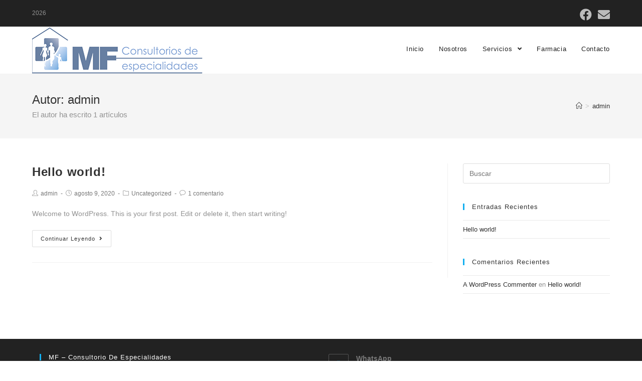

--- FILE ---
content_type: text/html; charset=UTF-8
request_url: https://consultoriosmf.com/author/admin/
body_size: 29414
content:

<!DOCTYPE html>
<html class="html" lang="es">
<head>
	<meta charset="UTF-8">
	<link rel="profile" href="https://gmpg.org/xfn/11">

	<title>admin &#8211; MF Consultorio de Especialidades</title>
<meta name="viewport" content="width=device-width, initial-scale=1"><link rel='dns-prefetch' href='//s.w.org' />
<link rel="alternate" type="application/rss+xml" title="MF Consultorio de Especialidades &raquo; Feed" href="https://consultoriosmf.com/feed/" />
<link rel="alternate" type="application/rss+xml" title="MF Consultorio de Especialidades &raquo; Feed de los comentarios" href="https://consultoriosmf.com/comments/feed/" />
<link rel="alternate" type="application/rss+xml" title="MF Consultorio de Especialidades &raquo; Feed de entradas de admin" href="https://consultoriosmf.com/author/admin/feed/" />
		<script type="text/javascript">
			window._wpemojiSettings = {"baseUrl":"https:\/\/s.w.org\/images\/core\/emoji\/13.0.0\/72x72\/","ext":".png","svgUrl":"https:\/\/s.w.org\/images\/core\/emoji\/13.0.0\/svg\/","svgExt":".svg","source":{"concatemoji":"https:\/\/consultoriosmf.com\/wp-includes\/js\/wp-emoji-release.min.js?ver=5.5.17"}};
			!function(e,a,t){var n,r,o,i=a.createElement("canvas"),p=i.getContext&&i.getContext("2d");function s(e,t){var a=String.fromCharCode;p.clearRect(0,0,i.width,i.height),p.fillText(a.apply(this,e),0,0);e=i.toDataURL();return p.clearRect(0,0,i.width,i.height),p.fillText(a.apply(this,t),0,0),e===i.toDataURL()}function c(e){var t=a.createElement("script");t.src=e,t.defer=t.type="text/javascript",a.getElementsByTagName("head")[0].appendChild(t)}for(o=Array("flag","emoji"),t.supports={everything:!0,everythingExceptFlag:!0},r=0;r<o.length;r++)t.supports[o[r]]=function(e){if(!p||!p.fillText)return!1;switch(p.textBaseline="top",p.font="600 32px Arial",e){case"flag":return s([127987,65039,8205,9895,65039],[127987,65039,8203,9895,65039])?!1:!s([55356,56826,55356,56819],[55356,56826,8203,55356,56819])&&!s([55356,57332,56128,56423,56128,56418,56128,56421,56128,56430,56128,56423,56128,56447],[55356,57332,8203,56128,56423,8203,56128,56418,8203,56128,56421,8203,56128,56430,8203,56128,56423,8203,56128,56447]);case"emoji":return!s([55357,56424,8205,55356,57212],[55357,56424,8203,55356,57212])}return!1}(o[r]),t.supports.everything=t.supports.everything&&t.supports[o[r]],"flag"!==o[r]&&(t.supports.everythingExceptFlag=t.supports.everythingExceptFlag&&t.supports[o[r]]);t.supports.everythingExceptFlag=t.supports.everythingExceptFlag&&!t.supports.flag,t.DOMReady=!1,t.readyCallback=function(){t.DOMReady=!0},t.supports.everything||(n=function(){t.readyCallback()},a.addEventListener?(a.addEventListener("DOMContentLoaded",n,!1),e.addEventListener("load",n,!1)):(e.attachEvent("onload",n),a.attachEvent("onreadystatechange",function(){"complete"===a.readyState&&t.readyCallback()})),(n=t.source||{}).concatemoji?c(n.concatemoji):n.wpemoji&&n.twemoji&&(c(n.twemoji),c(n.wpemoji)))}(window,document,window._wpemojiSettings);
		</script>
		<style type="text/css">
img.wp-smiley,
img.emoji {
	display: inline !important;
	border: none !important;
	box-shadow: none !important;
	height: 1em !important;
	width: 1em !important;
	margin: 0 .07em !important;
	vertical-align: -0.1em !important;
	background: none !important;
	padding: 0 !important;
}
</style>
	<link rel='stylesheet' id='wp-block-library-css'  href='https://consultoriosmf.com/wp-includes/css/dist/block-library/style.min.css?ver=5.5.17' type='text/css' media='all' />
<link rel='stylesheet' id='wp-block-library-theme-css'  href='https://consultoriosmf.com/wp-includes/css/dist/block-library/theme.min.css?ver=5.5.17' type='text/css' media='all' />
<link rel='stylesheet' id='contact-form-7-css'  href='https://consultoriosmf.com/wp-content/plugins/contact-form-7/includes/css/styles.css?ver=5.2.2' type='text/css' media='all' />
<link rel='stylesheet' id='font-awesome-css'  href='https://consultoriosmf.com/wp-content/themes/oceanwp/assets/fonts/fontawesome/css/all.min.css?ver=5.11.2' type='text/css' media='all' />
<link rel='stylesheet' id='simple-line-icons-css'  href='https://consultoriosmf.com/wp-content/themes/oceanwp/assets/css/third/simple-line-icons.min.css?ver=2.4.0' type='text/css' media='all' />
<link rel='stylesheet' id='magnific-popup-css'  href='https://consultoriosmf.com/wp-content/themes/oceanwp/assets/css/third/magnific-popup.min.css?ver=1.0.0' type='text/css' media='all' />
<link rel='stylesheet' id='slick-css'  href='https://consultoriosmf.com/wp-content/themes/oceanwp/assets/css/third/slick.min.css?ver=1.6.0' type='text/css' media='all' />
<link rel='stylesheet' id='oceanwp-style-css'  href='https://consultoriosmf.com/wp-content/themes/oceanwp/assets/css/style.min.css?ver=1.8.6' type='text/css' media='all' />
<link rel='stylesheet' id='tablepress-default-css'  href='https://consultoriosmf.com/wp-content/plugins/tablepress/css/default.min.css?ver=1.12' type='text/css' media='all' />
<link rel='stylesheet' id='oe-widgets-style-css'  href='https://consultoriosmf.com/wp-content/plugins/ocean-extra/assets/css/widgets.css?ver=5.5.17' type='text/css' media='all' />
<script type='text/javascript' src='https://consultoriosmf.com/wp-includes/js/jquery/jquery.js?ver=1.12.4-wp' id='jquery-core-js'></script>
<link rel="https://api.w.org/" href="https://consultoriosmf.com/wp-json/" /><link rel="alternate" type="application/json" href="https://consultoriosmf.com/wp-json/wp/v2/users/1" /><link rel="EditURI" type="application/rsd+xml" title="RSD" href="https://consultoriosmf.com/xmlrpc.php?rsd" />
<link rel="wlwmanifest" type="application/wlwmanifest+xml" href="https://consultoriosmf.com/wp-includes/wlwmanifest.xml" /> 
<meta name="generator" content="WordPress 5.5.17" />
<style type="text/css">.recentcomments a{display:inline !important;padding:0 !important;margin:0 !important;}</style><link rel="icon" href="https://consultoriosmf.com/wp-content/uploads/2020/08/cropped-favicon-32x32.png" sizes="32x32" />
<link rel="icon" href="https://consultoriosmf.com/wp-content/uploads/2020/08/cropped-favicon-192x192.png" sizes="192x192" />
<link rel="apple-touch-icon" href="https://consultoriosmf.com/wp-content/uploads/2020/08/cropped-favicon-180x180.png" />
<meta name="msapplication-TileImage" content="https://consultoriosmf.com/wp-content/uploads/2020/08/cropped-favicon-270x270.png" />
<!-- OceanWP CSS -->
<style type="text/css">
/* Top Bar CSS */#top-bar{padding:16px 0 16px 0}#top-bar-wrap,.oceanwp-top-bar-sticky{background-color:#222222}#top-bar-content a:hover,#top-bar-social-alt a:hover{color:#1e73be}#top-bar-social li a{font-size:24px}#top-bar-social li a:hover{color:#1e73be!important}/* Header CSS */#site-logo #site-logo-inner,.oceanwp-social-menu .social-menu-inner,#site-header.full_screen-header .menu-bar-inner,.after-header-content .after-header-content-inner{height:88px}#site-navigation-wrap .dropdown-menu >li >a,.oceanwp-mobile-menu-icon a,.after-header-content-inner >a{line-height:88px}#site-header.has-header-media .overlay-header-media{background-color:rgba(0,0,0,0.5)}.effect-one #site-navigation-wrap .dropdown-menu >li >a.menu-link >span:after,.effect-three #site-navigation-wrap .dropdown-menu >li >a.menu-link >span:after,.effect-five #site-navigation-wrap .dropdown-menu >li >a.menu-link >span:before,.effect-five #site-navigation-wrap .dropdown-menu >li >a.menu-link >span:after,.effect-nine #site-navigation-wrap .dropdown-menu >li >a.menu-link >span:before,.effect-nine #site-navigation-wrap .dropdown-menu >li >a.menu-link >span:after{background-color:#1e73be}.effect-four #site-navigation-wrap .dropdown-menu >li >a.menu-link >span:before,.effect-four #site-navigation-wrap .dropdown-menu >li >a.menu-link >span:after,.effect-seven #site-navigation-wrap .dropdown-menu >li >a.menu-link:hover >span:after,.effect-seven #site-navigation-wrap .dropdown-menu >li.sfHover >a.menu-link >span:after{color:#1e73be}.effect-seven #site-navigation-wrap .dropdown-menu >li >a.menu-link:hover >span:after,.effect-seven #site-navigation-wrap .dropdown-menu >li.sfHover >a.menu-link >span:after{text-shadow:10px 0 #1e73be,-10px 0 #1e73be}#site-navigation-wrap .dropdown-menu >li >a,.oceanwp-mobile-menu-icon a,#searchform-header-replace-close{color:#222222}#site-navigation-wrap .dropdown-menu >li >a:hover,.oceanwp-mobile-menu-icon a:hover,#searchform-header-replace-close:hover{color:#1e73be}#site-navigation-wrap .dropdown-menu >.current-menu-item >a,#site-navigation-wrap .dropdown-menu >.current-menu-ancestor >a,#site-navigation-wrap .dropdown-menu >.current-menu-item >a:hover,#site-navigation-wrap .dropdown-menu >.current-menu-ancestor >a:hover{color:#096abf}#site-navigation-wrap .dropdown-menu >.current-menu-item >a,#site-navigation-wrap .dropdown-menu >.current-menu-ancestor >a,#site-navigation-wrap .dropdown-menu >.current-menu-item >a:hover,#site-navigation-wrap .dropdown-menu >.current-menu-ancestor >a:hover{background-color:#ededcf}.dropdown-menu .sub-menu,#searchform-dropdown,.current-shop-items-dropdown{background-color:#536892}.dropdown-menu ul li a.menu-link{color:#f1f1f1}.dropdown-menu ul li a.menu-link:hover{background-color:#ededcf}/* Footer Bottom CSS */#footer-bottom{background-color:#222222}#footer-bottom,#footer-bottom p{color:#ffffff}
</style></head>

<body class="archive author author-admin author-1 wp-custom-logo wp-embed-responsive oceanwp-theme sidebar-mobile default-breakpoint has-sidebar content-right-sidebar has-topbar has-breadcrumbs elementor-default"  itemscope="itemscope" itemtype="https://schema.org/WebPage">

	
	
	<div id="outer-wrap" class="site clr">

		<a class="skip-link screen-reader-text" href="#main">Saltar al contenido</a>

		
		<div id="wrap" class="clr">

			

<div id="top-bar-wrap" class="clr">

	<div id="top-bar" class="clr container">

		
		<div id="top-bar-inner" class="clr">

			
	<div id="top-bar-content" class="clr has-content top-bar-left">

		
		
			
				<span class="topbar-content">

					2026
				</span>

				
	</div><!-- #top-bar-content -->



<div id="top-bar-social" class="clr top-bar-right">

	<ul class="clr" aria-label="Enlaces sociales">

		<li class="oceanwp-facebook"><a href="https://www.facebook.com/MF.Salud.Especialistas/" aria-label="Facebook (se abre en una nueva pestaña)" target="_blank" rel="noopener noreferrer"><span class="fab fa-facebook" aria-hidden="true"></span></a></li><li class="oceanwp-email"><a href="mailto:&#109;fs&#97;lu&#100;.fact&#117;&#114;&#97;&#115;&#64;g&#109;ail.c&#111;m" aria-label="Enviar por correo electrónico (se abre en tu aplicación)" target="_self"><span class="fa fa-envelope" aria-hidden="true"></span></a></li>
	</ul>

</div><!-- #top-bar-social -->

		</div><!-- #top-bar-inner -->

		
	</div><!-- #top-bar -->

</div><!-- #top-bar-wrap -->


			
<header id="site-header" class="minimal-header effect-one clr" data-height="88" itemscope="itemscope" itemtype="https://schema.org/WPHeader" role="banner">

	
					
			<div id="site-header-inner" class="clr container">

				
				

<div id="site-logo" class="clr" itemscope itemtype="https://schema.org/Brand">

	
	<div id="site-logo-inner" class="clr">

		<a href="https://consultoriosmf.com/" class="custom-logo-link" rel="home"><img width="340" height="93" src="https://consultoriosmf.com/wp-content/uploads/2020/08/cropped-logomf.png" class="custom-logo" alt="MF Consultorio de Especialidades" srcset="https://consultoriosmf.com/wp-content/uploads/2020/08/cropped-logomf.png 340w, https://consultoriosmf.com/wp-content/uploads/2020/08/cropped-logomf-300x82.png 300w" sizes="(max-width: 340px) 100vw, 340px" /></a>
	</div><!-- #site-logo-inner -->

	
	
</div><!-- #site-logo -->

			<div id="site-navigation-wrap" class="clr">
			
			
			
			<nav id="site-navigation" class="navigation main-navigation clr" itemscope="itemscope" itemtype="https://schema.org/SiteNavigationElement" role="navigation">

				<ul id="menu-menu-principal" class="main-menu dropdown-menu sf-menu"><li id="menu-item-26" class="menu-item menu-item-type-custom menu-item-object-custom menu-item-home menu-item-26"><a href="https://consultoriosmf.com/" class="menu-link"><span class="text-wrap">Inicio</span></a></li><li id="menu-item-92" class="menu-item menu-item-type-post_type menu-item-object-page menu-item-92"><a href="https://consultoriosmf.com/nosotros/" class="menu-link"><span class="text-wrap">Nosotros</span></a></li><li id="menu-item-97" class="menu-item menu-item-type-post_type menu-item-object-page menu-item-has-children dropdown menu-item-97"><a href="https://consultoriosmf.com/servicios/" class="menu-link"><span class="text-wrap">Servicios <span class="nav-arrow fa fa-angle-down"></span></span></a>
<ul class="sub-menu">
	<li id="menu-item-441" class="menu-item menu-item-type-post_type menu-item-object-page menu-item-441"><a href="https://consultoriosmf.com/acupuntura/" class="menu-link"><span class="text-wrap">Acupuntura</span></a></li>	<li id="menu-item-485" class="menu-item menu-item-type-post_type menu-item-object-page menu-item-485"><a href="https://consultoriosmf.com/alergologia/" class="menu-link"><span class="text-wrap">Alergología e Inmunología</span></a></li>	<li id="menu-item-429" class="menu-item menu-item-type-post_type menu-item-object-page menu-item-429"><a href="https://consultoriosmf.com/angiologia/" class="menu-link"><span class="text-wrap">Angiologia</span></a></li>	<li id="menu-item-482" class="menu-item menu-item-type-post_type menu-item-object-page menu-item-482"><a href="https://consultoriosmf.com/dermatologia/" class="menu-link"><span class="text-wrap">Dermatología</span></a></li>	<li id="menu-item-553" class="menu-item menu-item-type-post_type menu-item-object-page menu-item-553"><a href="https://consultoriosmf.com/fisioterapia/" class="menu-link"><span class="text-wrap">Fisioterapia y Rehabilitación</span></a></li>	<li id="menu-item-481" class="menu-item menu-item-type-post_type menu-item-object-page menu-item-481"><a href="https://consultoriosmf.com/gastroenterologia/" class="menu-link"><span class="text-wrap">Gastroenterología</span></a></li>	<li id="menu-item-480" class="menu-item menu-item-type-post_type menu-item-object-page menu-item-480"><a href="https://consultoriosmf.com/ginecologia-y-obstetricia/" class="menu-link"><span class="text-wrap">Ginecología y Obstetricia</span></a></li>	<li id="menu-item-676" class="menu-item menu-item-type-post_type menu-item-object-page menu-item-676"><a href="https://consultoriosmf.com/medicina-estetica/" class="menu-link"><span class="text-wrap">Medicina Estetica</span></a></li>	<li id="menu-item-478" class="menu-item menu-item-type-post_type menu-item-object-page menu-item-478"><a href="https://consultoriosmf.com/medicina-general/" class="menu-link"><span class="text-wrap">Medicina General</span></a></li>	<li id="menu-item-486" class="menu-item menu-item-type-post_type menu-item-object-page menu-item-486"><a href="https://consultoriosmf.com/medicina-interna/" class="menu-link"><span class="text-wrap">Medicina Interna</span></a></li>	<li id="menu-item-509" class="menu-item menu-item-type-post_type menu-item-object-page menu-item-509"><a href="https://consultoriosmf.com/nefrologia/" class="menu-link"><span class="text-wrap">Nefrología</span></a></li>	<li id="menu-item-508" class="menu-item menu-item-type-post_type menu-item-object-page menu-item-508"><a href="https://consultoriosmf.com/neumologia/" class="menu-link"><span class="text-wrap">Neumología</span></a></li>	<li id="menu-item-507" class="menu-item menu-item-type-post_type menu-item-object-page menu-item-507"><a href="https://consultoriosmf.com/nutricion/" class="menu-link"><span class="text-wrap">Nutrición</span></a></li>	<li id="menu-item-557" class="menu-item menu-item-type-post_type menu-item-object-page menu-item-557"><a href="https://consultoriosmf.com/odontologia/" class="menu-link"><span class="text-wrap">Odontología</span></a></li>	<li id="menu-item-506" class="menu-item menu-item-type-post_type menu-item-object-page menu-item-506"><a href="https://consultoriosmf.com/otorrinolaringologia/" class="menu-link"><span class="text-wrap">Otorrinolaringología</span></a></li>	<li id="menu-item-530" class="menu-item menu-item-type-post_type menu-item-object-page menu-item-530"><a href="https://consultoriosmf.com/pediatria/" class="menu-link"><span class="text-wrap">Pediatria</span></a></li>	<li id="menu-item-531" class="menu-item menu-item-type-post_type menu-item-object-page menu-item-531"><a href="https://consultoriosmf.com/terapia-lenguaje/" class="menu-link"><span class="text-wrap">Terapia de Lenguaje y Aprendizaje</span></a></li>	<li id="menu-item-532" class="menu-item menu-item-type-post_type menu-item-object-page menu-item-532"><a href="https://consultoriosmf.com/traumatologia/" class="menu-link"><span class="text-wrap">Traumatologia y Ortopedia</span></a></li>	<li id="menu-item-533" class="menu-item menu-item-type-post_type menu-item-object-page menu-item-533"><a href="https://consultoriosmf.com/urologia/" class="menu-link"><span class="text-wrap">Urologia</span></a></li></ul>
</li><li id="menu-item-105" class="menu-item menu-item-type-post_type menu-item-object-page menu-item-105"><a href="https://consultoriosmf.com/farmacia/" class="menu-link"><span class="text-wrap">Farmacia</span></a></li><li id="menu-item-104" class="menu-item menu-item-type-post_type menu-item-object-page menu-item-104"><a href="https://consultoriosmf.com/contacto/" class="menu-link"><span class="text-wrap">Contacto</span></a></li></ul>
			</nav><!-- #site-navigation -->

			
			
					</div><!-- #site-navigation-wrap -->
			
		
	
				
	<div class="oceanwp-mobile-menu-icon clr mobile-right">

		
		
		
		<a href="#" class="mobile-menu" aria-label="Menú en móvil">
							<i class="fa fa-bars" aria-hidden="true"></i>
								<span class="oceanwp-text">Menú</span>

						</a>

		
		
		
	</div><!-- #oceanwp-mobile-menu-navbar -->


			</div><!-- #site-header-inner -->

			
			
			
		
		
</header><!-- #site-header -->


			
			<main id="main" class="site-main clr"  role="main">

				

<header class="page-header">

	
	<div class="container clr page-header-inner">

		
			<h1 class="page-header-title clr" itemprop="headline">Autor: <span>admin</span></h1>

			
	<div class="clr page-subheading">
		El autor ha escrito 1 artículos	</div><!-- .page-subheading -->


		
		<nav aria-label="Migas de pan" class="site-breadcrumbs clr position-" itemprop="breadcrumb"><ol class="trail-items" itemscope itemtype="http://schema.org/BreadcrumbList"><meta name="numberOfItems" content="2" /><meta name="itemListOrder" content="Ascending" /><li class="trail-item trail-begin" itemprop="itemListElement" itemscope itemtype="https://schema.org/ListItem"><a href="https://consultoriosmf.com" rel="home" aria-label="Inicio" itemtype="https://schema.org/Thing" itemprop="item"><span itemprop="name"><span class="icon-home"></span><span class="breadcrumb-home has-icon">Inicio</span></span></a><span class="breadcrumb-sep">></span><meta content="1" itemprop="position" /></li><li class="trail-item trail-end" itemprop="itemListElement" itemscope itemtype="https://schema.org/ListItem"><a href="https://consultoriosmf.com/author/admin/" itemtype="https://schema.org/Thing" itemprop="item"><span itemprop="name">admin</span></a><meta content="2" itemprop="position" /></li></ol></nav>
	</div><!-- .page-header-inner -->

	
	
</header><!-- .page-header -->


	
	<div id="content-wrap" class="container clr">

		
		<div id="primary" class="content-area clr">

			
			<div id="content" class="site-content clr">

				
										<div id="blog-entries" class="entries clr">

							
							
								
								
	<article id="post-1" class="blog-entry clr no-featured-image large-entry post-1 post type-post status-publish format-standard hentry category-uncategorized entry">

		<div class="blog-entry-inner clr">

			

<header class="blog-entry-header clr">
	<h2 class="blog-entry-title entry-title">
		<a href="https://consultoriosmf.com/hello-world/" title="Hello world!" rel="bookmark">Hello world!</a>
	</h2><!-- .blog-entry-title -->
</header><!-- .blog-entry-header -->



<ul class="meta clr" aria-label="Detalles de la entrada:">

	
					<li class="meta-author" itemprop="name"><span class="screen-reader-text">Autor de la entrada:</span><i class="icon-user" aria-hidden="true"></i><a href="https://consultoriosmf.com/author/admin/" title="Entradas de admin" rel="author"  itemprop="author" itemscope="itemscope" itemtype="https://schema.org/Person">admin</a></li>
		
		
		
		
		
		
	
		
					<li class="meta-date" itemprop="datePublished"><span class="screen-reader-text">Publicación de la entrada:</span><i class="icon-clock" aria-hidden="true"></i>agosto 9, 2020</li>
		
		
		
		
		
	
		
		
		
					<li class="meta-cat"><span class="screen-reader-text">Categoría de la entrada:</span><i class="icon-folder" aria-hidden="true"></i><a href="https://consultoriosmf.com/category/uncategorized/" rel="category tag">Uncategorized</a></li>
		
		
		
	
		
		
		
		
		
					<li class="meta-comments"><span class="screen-reader-text">Comentarios de la entrada:</span><i class="icon-bubble" aria-hidden="true"></i><a href="https://consultoriosmf.com/hello-world/#comments" class="comments-link" >1 comentario</a></li>
		
	
</ul>



<div class="blog-entry-summary clr" itemprop="text">

	
		<p>
			Welcome to WordPress. This is your first post. Edit or delete it, then start writing!		</p>

		
</div><!-- .blog-entry-summary -->



<div class="blog-entry-readmore clr">
	<a href="https://consultoriosmf.com/hello-world/" title="Continuar leyendo">Continuar leyendo<i class="fa fa-angle-right" aria-hidden="true"></i></a>
	<span class="screen-reader-text">Hello world!</span>
</div><!-- .blog-entry-readmore -->


		</div><!-- .blog-entry-inner -->

	</article><!-- #post-## -->

	
								
							
						</div><!-- #blog-entries -->

							
					
				
			</div><!-- #content -->

			
		</div><!-- #primary -->

		

<aside id="right-sidebar" class="sidebar-container widget-area sidebar-primary" itemscope="itemscope" itemtype="https://schema.org/WPSideBar" role="complementary" aria-label="Barra lateral principal">

	
	<div id="right-sidebar-inner" class="clr">

		<div id="search-2" class="sidebar-box widget_search clr">
<form role="search" method="get" class="searchform" action="https://consultoriosmf.com/">
	<label for="ocean-search-form-1">
		<span class="screen-reader-text">Buscar:</span>
		<input type="search" id="ocean-search-form-1" class="field" autocomplete="off" placeholder="Buscar" name="s">
			</label>
	</form>
</div>
		<div id="recent-posts-2" class="sidebar-box widget_recent_entries clr">
		<h4 class="widget-title">Entradas recientes</h4>
		<ul>
											<li>
					<a href="https://consultoriosmf.com/hello-world/" aria-current="page">Hello world!</a>
									</li>
					</ul>

		</div><div id="recent-comments-2" class="sidebar-box widget_recent_comments clr"><h4 class="widget-title">Comentarios recientes</h4><ul id="recentcomments"><li class="recentcomments"><span class="comment-author-link"><a href='https://wordpress.org/' rel='external nofollow ugc' class='url'>A WordPress Commenter</a></span> en <a href="https://consultoriosmf.com/hello-world/#comment-1">Hello world!</a></li></ul></div>
	</div><!-- #sidebar-inner -->

	
</aside><!-- #right-sidebar -->


	</div><!-- #content-wrap -->

	

	</main><!-- #main -->

	
	
	
		
<footer id="footer" class="site-footer" itemscope="itemscope" itemtype="https://schema.org/WPFooter" role="contentinfo">

	
	<div id="footer-inner" class="clr">

		

<div id="footer-widgets" class="oceanwp-row clr">

	
	<div class="footer-widgets-inner container">

					<div class="footer-box span_1_of_2 col col-1">
				<div id="ocean_contact_info-3" class="footer-widget widget-oceanwp-contact-info clr"><h4 class="widget-title">MF &#8211; Consultorio de Especialidades</h4><ul class="contact-info-widget default"><li class="address"><i class="icon-location-pin" aria-hidden="true"></i><div class="oceanwp-info-wrap"><span class="oceanwp-contact-title">Salvador Díaz Mirón 58</span><a href="https://goo.gl/maps/pvE1UC3EYxwmcvQP8" target="_blank" rel="noopener noreferrer"><span class="oceanwp-contact-text">Santa María la Ribera</span></a><span class="screen-reader-text">Se abre en una nueva pestaña</span></div></li><li class="phone"><i class="icon-phone" aria-hidden="true"></i><div class="oceanwp-info-wrap"><span class="oceanwp-contact-title">Teléfono:</span><a href="tel:5562804980"><span class="oceanwp-contact-text">55-6280-4980</span></a><span class="screen-reader-text">Se abre en tu aplicación</span></div></li></ul></div>			</div><!-- .footer-one-box -->

							<div class="footer-box span_1_of_2 col col-2">
					<div id="ocean_contact_info-5" class="footer-widget widget-oceanwp-contact-info clr"><ul class="contact-info-widget default"><li class="address"><i class="icon-screen-smartphone" aria-hidden="true"></i><div class="oceanwp-info-wrap"><span class="oceanwp-contact-title">WhatsApp</span><a href="https://web.whatsapp.com/" target="_blank" rel="noopener noreferrer"><span class="oceanwp-contact-text">56-2182-8292</span></a><span class="screen-reader-text">Se abre en una nueva pestaña</span></div></li><li class="email"><i class="icon-envelope" aria-hidden="true"></i><div class="oceanwp-info-wrap"><span class="oceanwp-contact-title">Email:</span><span class="oceanwp-contact-text"><a href="mailto:mfsa&#108;u&#100;&#046;&#102;&#097;&#099;t&#117;&#114;&#097;&#115;&#064;gmai&#108;.&#099;o&#109;">mfsalud.facturas@gmail.com</a><span class="screen-reader-text">Se abre en tu aplicación</span></span></div></li><li class="web"><i class="icon-link" aria-hidden="true"></i><div class="oceanwp-info-wrap"><span class="oceanwp-contact-title">Facebook:</span><span class="oceanwp-contact-text"><a href="https://www.facebook.com/MF.Salud.Especialistas/" target="_blank" rel="noopener noreferrer">MF Salud, Farmacia y Consultorios</a><span class="screen-reader-text">Se abre en una nueva pestaña</span></span></div></li></ul></div>				</div><!-- .footer-one-box -->
				
			
			
			
	</div><!-- .container -->

	
</div><!-- #footer-widgets -->



<div id="footer-bottom" class="clr no-footer-nav">

	
	<div id="footer-bottom-inner" class="container clr">

		
		
			<div id="copyright" class="clr" role="contentinfo">
				Copyright 2026 - @alextzin			</div><!-- #copyright -->

			
	</div><!-- #footer-bottom-inner -->

	
</div><!-- #footer-bottom -->


	</div><!-- #footer-inner -->

	
</footer><!-- #footer -->

	
	
</div><!-- #wrap -->


</div><!-- #outer-wrap -->



<a id="scroll-top" class="scroll-top-right" href="#"><span class="fa fa-angle-up" aria-label="Hacer scroll a la parte superior de la página"></span></a>



<div id="sidr-close">
	<a href="#" class="toggle-sidr-close" aria-label="Cerrar el menú móvil">
		<i class="icon icon-close" aria-hidden="true"></i><span class="close-text">Cerrar menú</span>
	</a>
</div>

	
	
<div id="mobile-menu-search" class="clr">
	<form method="get" action="https://consultoriosmf.com/" class="mobile-searchform" role="search" aria-label="Buscar:">
		<label for="ocean-mobile-search2">
			<input type="search" name="s" autocomplete="off" placeholder="Buscar" />
			<button type="submit" class="searchform-submit" aria-label="Enviar la búsqueda">
				<i class="icon icon-magnifier" aria-hidden="true"></i>
			</button>
					</label>
			</form>
</div><!-- .mobile-menu-search -->


<script type='text/javascript' id='contact-form-7-js-extra'>
/* <![CDATA[ */
var wpcf7 = {"apiSettings":{"root":"https:\/\/consultoriosmf.com\/wp-json\/contact-form-7\/v1","namespace":"contact-form-7\/v1"}};
/* ]]> */
</script>
<script type='text/javascript' src='https://consultoriosmf.com/wp-content/plugins/contact-form-7/includes/js/scripts.js?ver=5.2.2' id='contact-form-7-js'></script>
<script type='text/javascript' src='https://consultoriosmf.com/wp-includes/js/imagesloaded.min.js?ver=4.1.4' id='imagesloaded-js'></script>
<script type='text/javascript' src='https://consultoriosmf.com/wp-content/themes/oceanwp/assets/js/third/magnific-popup.min.js?ver=1.8.6' id='magnific-popup-js'></script>
<script type='text/javascript' src='https://consultoriosmf.com/wp-content/themes/oceanwp/assets/js/third/lightbox.min.js?ver=1.8.6' id='oceanwp-lightbox-js'></script>
<script type='text/javascript' id='oceanwp-main-js-extra'>
/* <![CDATA[ */
var oceanwpLocalize = {"isRTL":"","menuSearchStyle":"disabled","sidrSource":"#sidr-close, #site-navigation, #mobile-menu-search","sidrDisplace":"1","sidrSide":"left","sidrDropdownTarget":"link","verticalHeaderTarget":"link","customSelects":".woocommerce-ordering .orderby, #dropdown_product_cat, .widget_categories select, .widget_archive select, .single-product .variations_form .variations select","ajax_url":"https:\/\/consultoriosmf.com\/wp-admin\/admin-ajax.php"};
/* ]]> */
</script>
<script type='text/javascript' src='https://consultoriosmf.com/wp-content/themes/oceanwp/assets/js/main.min.js?ver=1.8.6' id='oceanwp-main-js'></script>
<script type='text/javascript' src='https://consultoriosmf.com/wp-includes/js/wp-embed.min.js?ver=5.5.17' id='wp-embed-js'></script>
<!--[if lt IE 9]>
<script type='text/javascript' src='https://consultoriosmf.com/wp-content/themes/oceanwp/assets/js/third/html5.min.js?ver=1.8.6' id='html5shiv-js'></script>
<![endif]-->
</body>
</html>
